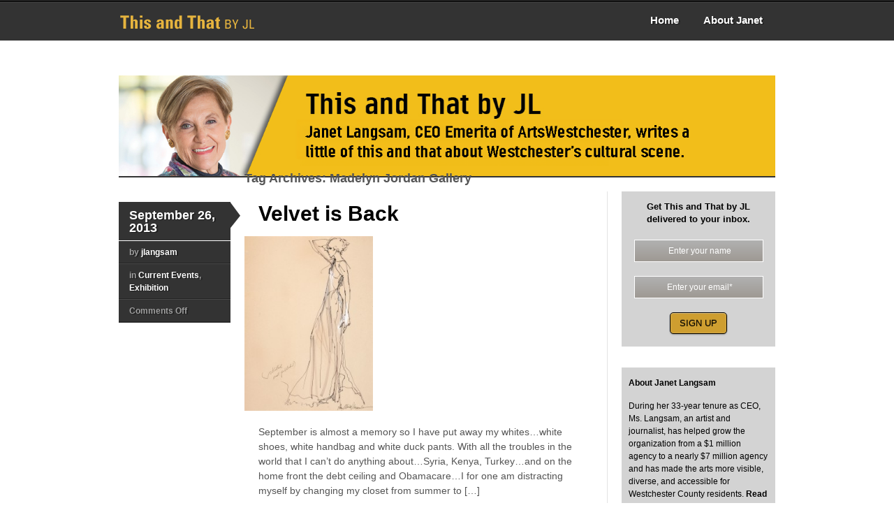

--- FILE ---
content_type: text/html; charset=UTF-8
request_url: https://www.thisandthatbyjl.com/tag/madelyn-jordan-gallery/
body_size: 9117
content:
<!DOCTYPE html PUBLIC "-//W3C//DTD XHTML 1.0 Transitional//EN" "https://www.w3.org/TR/xhtml1/DTD/xhtml1-transitional.dtd">
<html xmlns="https://www.w3.org/1999/xhtml">
<head profile="https://gmpg.org/xfn/11">


<meta http-equiv="Content-Type" content="text/html; charset=UTF-8" />
<meta name="robots" content="noindex, follow" />

<link rel="stylesheet" type="text/css" href="https://www.thisandthatbyjl.com/wp-content/themes/skeptical/style.css" media="screen" />
<link rel="alternate" type="application/rss+xml" title="RSS 2.0" href="https://www.thisandthatbyjl.com/feed/" />
<link rel="pingback" href="https://www.thisandthatbyjl.com/xmlrpc.php" />
      
	<style>img:is([sizes="auto" i], [sizes^="auto," i]) { contain-intrinsic-size: 3000px 1500px }</style>
	
		<!-- All in One SEO 4.9.3 - aioseo.com -->
		<title>Madelyn Jordan Gallery | This and That by JL</title>
	<meta name="robots" content="max-image-preview:large" />
	<link rel="canonical" href="https://www.thisandthatbyjl.com/tag/madelyn-jordan-gallery/" />
	<meta name="generator" content="All in One SEO (AIOSEO) 4.9.3" />
		<script type="application/ld+json" class="aioseo-schema">
			{"@context":"https:\/\/schema.org","@graph":[{"@type":"BreadcrumbList","@id":"https:\/\/www.thisandthatbyjl.com\/tag\/madelyn-jordan-gallery\/#breadcrumblist","itemListElement":[{"@type":"ListItem","@id":"https:\/\/www.thisandthatbyjl.com#listItem","position":1,"name":"Home","item":"https:\/\/www.thisandthatbyjl.com","nextItem":{"@type":"ListItem","@id":"https:\/\/www.thisandthatbyjl.com\/tag\/madelyn-jordan-gallery\/#listItem","name":"Madelyn Jordan Gallery"}},{"@type":"ListItem","@id":"https:\/\/www.thisandthatbyjl.com\/tag\/madelyn-jordan-gallery\/#listItem","position":2,"name":"Madelyn Jordan Gallery","previousItem":{"@type":"ListItem","@id":"https:\/\/www.thisandthatbyjl.com#listItem","name":"Home"}}]},{"@type":"CollectionPage","@id":"https:\/\/www.thisandthatbyjl.com\/tag\/madelyn-jordan-gallery\/#collectionpage","url":"https:\/\/www.thisandthatbyjl.com\/tag\/madelyn-jordan-gallery\/","name":"Madelyn Jordan Gallery | This and That by JL","inLanguage":"en-US","isPartOf":{"@id":"https:\/\/www.thisandthatbyjl.com\/#website"},"breadcrumb":{"@id":"https:\/\/www.thisandthatbyjl.com\/tag\/madelyn-jordan-gallery\/#breadcrumblist"}},{"@type":"Organization","@id":"https:\/\/www.thisandthatbyjl.com\/#organization","name":"This and That by JL","url":"https:\/\/www.thisandthatbyjl.com\/"},{"@type":"WebSite","@id":"https:\/\/www.thisandthatbyjl.com\/#website","url":"https:\/\/www.thisandthatbyjl.com\/","name":"This and That by JL","inLanguage":"en-US","publisher":{"@id":"https:\/\/www.thisandthatbyjl.com\/#organization"}}]}
		</script>
		<!-- All in One SEO -->

<link rel="alternate" type="application/rss+xml" title="This and That by JL &raquo; Madelyn Jordan Gallery Tag Feed" href="https://www.thisandthatbyjl.com/tag/madelyn-jordan-gallery/feed/" />
<script type="text/javascript">
/* <![CDATA[ */
window._wpemojiSettings = {"baseUrl":"https:\/\/s.w.org\/images\/core\/emoji\/16.0.1\/72x72\/","ext":".png","svgUrl":"https:\/\/s.w.org\/images\/core\/emoji\/16.0.1\/svg\/","svgExt":".svg","source":{"concatemoji":"https:\/\/www.thisandthatbyjl.com\/wp-includes\/js\/wp-emoji-release.min.js?ver=6.8.3"}};
/*! This file is auto-generated */
!function(s,n){var o,i,e;function c(e){try{var t={supportTests:e,timestamp:(new Date).valueOf()};sessionStorage.setItem(o,JSON.stringify(t))}catch(e){}}function p(e,t,n){e.clearRect(0,0,e.canvas.width,e.canvas.height),e.fillText(t,0,0);var t=new Uint32Array(e.getImageData(0,0,e.canvas.width,e.canvas.height).data),a=(e.clearRect(0,0,e.canvas.width,e.canvas.height),e.fillText(n,0,0),new Uint32Array(e.getImageData(0,0,e.canvas.width,e.canvas.height).data));return t.every(function(e,t){return e===a[t]})}function u(e,t){e.clearRect(0,0,e.canvas.width,e.canvas.height),e.fillText(t,0,0);for(var n=e.getImageData(16,16,1,1),a=0;a<n.data.length;a++)if(0!==n.data[a])return!1;return!0}function f(e,t,n,a){switch(t){case"flag":return n(e,"\ud83c\udff3\ufe0f\u200d\u26a7\ufe0f","\ud83c\udff3\ufe0f\u200b\u26a7\ufe0f")?!1:!n(e,"\ud83c\udde8\ud83c\uddf6","\ud83c\udde8\u200b\ud83c\uddf6")&&!n(e,"\ud83c\udff4\udb40\udc67\udb40\udc62\udb40\udc65\udb40\udc6e\udb40\udc67\udb40\udc7f","\ud83c\udff4\u200b\udb40\udc67\u200b\udb40\udc62\u200b\udb40\udc65\u200b\udb40\udc6e\u200b\udb40\udc67\u200b\udb40\udc7f");case"emoji":return!a(e,"\ud83e\udedf")}return!1}function g(e,t,n,a){var r="undefined"!=typeof WorkerGlobalScope&&self instanceof WorkerGlobalScope?new OffscreenCanvas(300,150):s.createElement("canvas"),o=r.getContext("2d",{willReadFrequently:!0}),i=(o.textBaseline="top",o.font="600 32px Arial",{});return e.forEach(function(e){i[e]=t(o,e,n,a)}),i}function t(e){var t=s.createElement("script");t.src=e,t.defer=!0,s.head.appendChild(t)}"undefined"!=typeof Promise&&(o="wpEmojiSettingsSupports",i=["flag","emoji"],n.supports={everything:!0,everythingExceptFlag:!0},e=new Promise(function(e){s.addEventListener("DOMContentLoaded",e,{once:!0})}),new Promise(function(t){var n=function(){try{var e=JSON.parse(sessionStorage.getItem(o));if("object"==typeof e&&"number"==typeof e.timestamp&&(new Date).valueOf()<e.timestamp+604800&&"object"==typeof e.supportTests)return e.supportTests}catch(e){}return null}();if(!n){if("undefined"!=typeof Worker&&"undefined"!=typeof OffscreenCanvas&&"undefined"!=typeof URL&&URL.createObjectURL&&"undefined"!=typeof Blob)try{var e="postMessage("+g.toString()+"("+[JSON.stringify(i),f.toString(),p.toString(),u.toString()].join(",")+"));",a=new Blob([e],{type:"text/javascript"}),r=new Worker(URL.createObjectURL(a),{name:"wpTestEmojiSupports"});return void(r.onmessage=function(e){c(n=e.data),r.terminate(),t(n)})}catch(e){}c(n=g(i,f,p,u))}t(n)}).then(function(e){for(var t in e)n.supports[t]=e[t],n.supports.everything=n.supports.everything&&n.supports[t],"flag"!==t&&(n.supports.everythingExceptFlag=n.supports.everythingExceptFlag&&n.supports[t]);n.supports.everythingExceptFlag=n.supports.everythingExceptFlag&&!n.supports.flag,n.DOMReady=!1,n.readyCallback=function(){n.DOMReady=!0}}).then(function(){return e}).then(function(){var e;n.supports.everything||(n.readyCallback(),(e=n.source||{}).concatemoji?t(e.concatemoji):e.wpemoji&&e.twemoji&&(t(e.twemoji),t(e.wpemoji)))}))}((window,document),window._wpemojiSettings);
/* ]]> */
</script>
<style id='wp-emoji-styles-inline-css' type='text/css'>

	img.wp-smiley, img.emoji {
		display: inline !important;
		border: none !important;
		box-shadow: none !important;
		height: 1em !important;
		width: 1em !important;
		margin: 0 0.07em !important;
		vertical-align: -0.1em !important;
		background: none !important;
		padding: 0 !important;
	}
</style>
<link rel='stylesheet' id='wp-block-library-css' href='https://www.thisandthatbyjl.com/wp-includes/css/dist/block-library/style.min.css?ver=6.8.3' type='text/css' media='all' />
<style id='classic-theme-styles-inline-css' type='text/css'>
/*! This file is auto-generated */
.wp-block-button__link{color:#fff;background-color:#32373c;border-radius:9999px;box-shadow:none;text-decoration:none;padding:calc(.667em + 2px) calc(1.333em + 2px);font-size:1.125em}.wp-block-file__button{background:#32373c;color:#fff;text-decoration:none}
</style>
<link rel='stylesheet' id='aioseo/css/src/vue/standalone/blocks/table-of-contents/global.scss-css' href='https://www.thisandthatbyjl.com/wp-content/plugins/all-in-one-seo-pack/dist/Lite/assets/css/table-of-contents/global.e90f6d47.css?ver=4.9.3' type='text/css' media='all' />
<style id='global-styles-inline-css' type='text/css'>
:root{--wp--preset--aspect-ratio--square: 1;--wp--preset--aspect-ratio--4-3: 4/3;--wp--preset--aspect-ratio--3-4: 3/4;--wp--preset--aspect-ratio--3-2: 3/2;--wp--preset--aspect-ratio--2-3: 2/3;--wp--preset--aspect-ratio--16-9: 16/9;--wp--preset--aspect-ratio--9-16: 9/16;--wp--preset--color--black: #000000;--wp--preset--color--cyan-bluish-gray: #abb8c3;--wp--preset--color--white: #ffffff;--wp--preset--color--pale-pink: #f78da7;--wp--preset--color--vivid-red: #cf2e2e;--wp--preset--color--luminous-vivid-orange: #ff6900;--wp--preset--color--luminous-vivid-amber: #fcb900;--wp--preset--color--light-green-cyan: #7bdcb5;--wp--preset--color--vivid-green-cyan: #00d084;--wp--preset--color--pale-cyan-blue: #8ed1fc;--wp--preset--color--vivid-cyan-blue: #0693e3;--wp--preset--color--vivid-purple: #9b51e0;--wp--preset--gradient--vivid-cyan-blue-to-vivid-purple: linear-gradient(135deg,rgba(6,147,227,1) 0%,rgb(155,81,224) 100%);--wp--preset--gradient--light-green-cyan-to-vivid-green-cyan: linear-gradient(135deg,rgb(122,220,180) 0%,rgb(0,208,130) 100%);--wp--preset--gradient--luminous-vivid-amber-to-luminous-vivid-orange: linear-gradient(135deg,rgba(252,185,0,1) 0%,rgba(255,105,0,1) 100%);--wp--preset--gradient--luminous-vivid-orange-to-vivid-red: linear-gradient(135deg,rgba(255,105,0,1) 0%,rgb(207,46,46) 100%);--wp--preset--gradient--very-light-gray-to-cyan-bluish-gray: linear-gradient(135deg,rgb(238,238,238) 0%,rgb(169,184,195) 100%);--wp--preset--gradient--cool-to-warm-spectrum: linear-gradient(135deg,rgb(74,234,220) 0%,rgb(151,120,209) 20%,rgb(207,42,186) 40%,rgb(238,44,130) 60%,rgb(251,105,98) 80%,rgb(254,248,76) 100%);--wp--preset--gradient--blush-light-purple: linear-gradient(135deg,rgb(255,206,236) 0%,rgb(152,150,240) 100%);--wp--preset--gradient--blush-bordeaux: linear-gradient(135deg,rgb(254,205,165) 0%,rgb(254,45,45) 50%,rgb(107,0,62) 100%);--wp--preset--gradient--luminous-dusk: linear-gradient(135deg,rgb(255,203,112) 0%,rgb(199,81,192) 50%,rgb(65,88,208) 100%);--wp--preset--gradient--pale-ocean: linear-gradient(135deg,rgb(255,245,203) 0%,rgb(182,227,212) 50%,rgb(51,167,181) 100%);--wp--preset--gradient--electric-grass: linear-gradient(135deg,rgb(202,248,128) 0%,rgb(113,206,126) 100%);--wp--preset--gradient--midnight: linear-gradient(135deg,rgb(2,3,129) 0%,rgb(40,116,252) 100%);--wp--preset--font-size--small: 13px;--wp--preset--font-size--medium: 20px;--wp--preset--font-size--large: 36px;--wp--preset--font-size--x-large: 42px;--wp--preset--spacing--20: 0.44rem;--wp--preset--spacing--30: 0.67rem;--wp--preset--spacing--40: 1rem;--wp--preset--spacing--50: 1.5rem;--wp--preset--spacing--60: 2.25rem;--wp--preset--spacing--70: 3.38rem;--wp--preset--spacing--80: 5.06rem;--wp--preset--shadow--natural: 6px 6px 9px rgba(0, 0, 0, 0.2);--wp--preset--shadow--deep: 12px 12px 50px rgba(0, 0, 0, 0.4);--wp--preset--shadow--sharp: 6px 6px 0px rgba(0, 0, 0, 0.2);--wp--preset--shadow--outlined: 6px 6px 0px -3px rgba(255, 255, 255, 1), 6px 6px rgba(0, 0, 0, 1);--wp--preset--shadow--crisp: 6px 6px 0px rgba(0, 0, 0, 1);}:where(.is-layout-flex){gap: 0.5em;}:where(.is-layout-grid){gap: 0.5em;}body .is-layout-flex{display: flex;}.is-layout-flex{flex-wrap: wrap;align-items: center;}.is-layout-flex > :is(*, div){margin: 0;}body .is-layout-grid{display: grid;}.is-layout-grid > :is(*, div){margin: 0;}:where(.wp-block-columns.is-layout-flex){gap: 2em;}:where(.wp-block-columns.is-layout-grid){gap: 2em;}:where(.wp-block-post-template.is-layout-flex){gap: 1.25em;}:where(.wp-block-post-template.is-layout-grid){gap: 1.25em;}.has-black-color{color: var(--wp--preset--color--black) !important;}.has-cyan-bluish-gray-color{color: var(--wp--preset--color--cyan-bluish-gray) !important;}.has-white-color{color: var(--wp--preset--color--white) !important;}.has-pale-pink-color{color: var(--wp--preset--color--pale-pink) !important;}.has-vivid-red-color{color: var(--wp--preset--color--vivid-red) !important;}.has-luminous-vivid-orange-color{color: var(--wp--preset--color--luminous-vivid-orange) !important;}.has-luminous-vivid-amber-color{color: var(--wp--preset--color--luminous-vivid-amber) !important;}.has-light-green-cyan-color{color: var(--wp--preset--color--light-green-cyan) !important;}.has-vivid-green-cyan-color{color: var(--wp--preset--color--vivid-green-cyan) !important;}.has-pale-cyan-blue-color{color: var(--wp--preset--color--pale-cyan-blue) !important;}.has-vivid-cyan-blue-color{color: var(--wp--preset--color--vivid-cyan-blue) !important;}.has-vivid-purple-color{color: var(--wp--preset--color--vivid-purple) !important;}.has-black-background-color{background-color: var(--wp--preset--color--black) !important;}.has-cyan-bluish-gray-background-color{background-color: var(--wp--preset--color--cyan-bluish-gray) !important;}.has-white-background-color{background-color: var(--wp--preset--color--white) !important;}.has-pale-pink-background-color{background-color: var(--wp--preset--color--pale-pink) !important;}.has-vivid-red-background-color{background-color: var(--wp--preset--color--vivid-red) !important;}.has-luminous-vivid-orange-background-color{background-color: var(--wp--preset--color--luminous-vivid-orange) !important;}.has-luminous-vivid-amber-background-color{background-color: var(--wp--preset--color--luminous-vivid-amber) !important;}.has-light-green-cyan-background-color{background-color: var(--wp--preset--color--light-green-cyan) !important;}.has-vivid-green-cyan-background-color{background-color: var(--wp--preset--color--vivid-green-cyan) !important;}.has-pale-cyan-blue-background-color{background-color: var(--wp--preset--color--pale-cyan-blue) !important;}.has-vivid-cyan-blue-background-color{background-color: var(--wp--preset--color--vivid-cyan-blue) !important;}.has-vivid-purple-background-color{background-color: var(--wp--preset--color--vivid-purple) !important;}.has-black-border-color{border-color: var(--wp--preset--color--black) !important;}.has-cyan-bluish-gray-border-color{border-color: var(--wp--preset--color--cyan-bluish-gray) !important;}.has-white-border-color{border-color: var(--wp--preset--color--white) !important;}.has-pale-pink-border-color{border-color: var(--wp--preset--color--pale-pink) !important;}.has-vivid-red-border-color{border-color: var(--wp--preset--color--vivid-red) !important;}.has-luminous-vivid-orange-border-color{border-color: var(--wp--preset--color--luminous-vivid-orange) !important;}.has-luminous-vivid-amber-border-color{border-color: var(--wp--preset--color--luminous-vivid-amber) !important;}.has-light-green-cyan-border-color{border-color: var(--wp--preset--color--light-green-cyan) !important;}.has-vivid-green-cyan-border-color{border-color: var(--wp--preset--color--vivid-green-cyan) !important;}.has-pale-cyan-blue-border-color{border-color: var(--wp--preset--color--pale-cyan-blue) !important;}.has-vivid-cyan-blue-border-color{border-color: var(--wp--preset--color--vivid-cyan-blue) !important;}.has-vivid-purple-border-color{border-color: var(--wp--preset--color--vivid-purple) !important;}.has-vivid-cyan-blue-to-vivid-purple-gradient-background{background: var(--wp--preset--gradient--vivid-cyan-blue-to-vivid-purple) !important;}.has-light-green-cyan-to-vivid-green-cyan-gradient-background{background: var(--wp--preset--gradient--light-green-cyan-to-vivid-green-cyan) !important;}.has-luminous-vivid-amber-to-luminous-vivid-orange-gradient-background{background: var(--wp--preset--gradient--luminous-vivid-amber-to-luminous-vivid-orange) !important;}.has-luminous-vivid-orange-to-vivid-red-gradient-background{background: var(--wp--preset--gradient--luminous-vivid-orange-to-vivid-red) !important;}.has-very-light-gray-to-cyan-bluish-gray-gradient-background{background: var(--wp--preset--gradient--very-light-gray-to-cyan-bluish-gray) !important;}.has-cool-to-warm-spectrum-gradient-background{background: var(--wp--preset--gradient--cool-to-warm-spectrum) !important;}.has-blush-light-purple-gradient-background{background: var(--wp--preset--gradient--blush-light-purple) !important;}.has-blush-bordeaux-gradient-background{background: var(--wp--preset--gradient--blush-bordeaux) !important;}.has-luminous-dusk-gradient-background{background: var(--wp--preset--gradient--luminous-dusk) !important;}.has-pale-ocean-gradient-background{background: var(--wp--preset--gradient--pale-ocean) !important;}.has-electric-grass-gradient-background{background: var(--wp--preset--gradient--electric-grass) !important;}.has-midnight-gradient-background{background: var(--wp--preset--gradient--midnight) !important;}.has-small-font-size{font-size: var(--wp--preset--font-size--small) !important;}.has-medium-font-size{font-size: var(--wp--preset--font-size--medium) !important;}.has-large-font-size{font-size: var(--wp--preset--font-size--large) !important;}.has-x-large-font-size{font-size: var(--wp--preset--font-size--x-large) !important;}
:where(.wp-block-post-template.is-layout-flex){gap: 1.25em;}:where(.wp-block-post-template.is-layout-grid){gap: 1.25em;}
:where(.wp-block-columns.is-layout-flex){gap: 2em;}:where(.wp-block-columns.is-layout-grid){gap: 2em;}
:root :where(.wp-block-pullquote){font-size: 1.5em;line-height: 1.6;}
</style>
<link rel='stylesheet' id='social-widget-css' href='https://www.thisandthatbyjl.com/wp-content/plugins/social-media-widget/social_widget.css?ver=6.8.3' type='text/css' media='all' />
<script type="text/javascript" src="https://www.thisandthatbyjl.com/wp-includes/js/jquery/jquery.min.js?ver=3.7.1" id="jquery-core-js"></script>
<script type="text/javascript" src="https://www.thisandthatbyjl.com/wp-includes/js/jquery/jquery-migrate.min.js?ver=3.4.1" id="jquery-migrate-js"></script>
<script type="text/javascript" src="https://www.thisandthatbyjl.com/wp-content/themes/skeptical/includes/js/superfish.js?ver=6.8.3" id="superfish-js"></script>
<script type="text/javascript" src="https://www.thisandthatbyjl.com/wp-content/themes/skeptical/includes/js/general.js?ver=6.8.3" id="general-js"></script>
<link rel="https://api.w.org/" href="https://www.thisandthatbyjl.com/wp-json/" /><link rel="alternate" title="JSON" type="application/json" href="https://www.thisandthatbyjl.com/wp-json/wp/v2/tags/726" /><link rel="EditURI" type="application/rsd+xml" title="RSD" href="https://www.thisandthatbyjl.com/xmlrpc.php?rsd" />
<meta name="generator" content="WordPress 6.8.3" />

<!-- Theme version -->
<meta name="generator" content="Skeptical 1.0.2" />
<meta name="generator" content="WooFramework 5.3.12" />
	
<!--[if IE 6]>
<script type="text/javascript" src="https://www.thisandthatbyjl.com/wp-content/themes/skeptical/includes/js/pngfix.js"></script>
<script type="text/javascript" src="https://www.thisandthatbyjl.com/wp-content/themes/skeptical/includes/js/menu.js"></script>
<link rel="stylesheet" type="text/css" media="all" href="https://www.thisandthatbyjl.com/wp-content/themes/skeptical/css/ie6.css" />
<![endif]-->	

<!--[if IE 7]>
<link rel="stylesheet" type="text/css" media="all" href="https://www.thisandthatbyjl.com/wp-content/themes/skeptical/css/ie7.css" />
<![endif]-->

<!--[if IE 8]>
<link rel="stylesheet" type="text/css" media="all" href="https://www.thisandthatbyjl.com/wp-content/themes/skeptical/css/ie8.css" />
<![endif]-->
	
<!-- Woo Custom Styling -->
<style type="text/css">
body {background-color:#ffffff}
a:link, a:visited {color:#c0942c}
a:hover {color:#e6b43e}
a.button, a.comment-reply-link, #commentform #submit {background:#ce9e30;border-color:#ce9e30}
a.button:hover, a.button.hover, a.button.active, a.comment-reply-link:hover, #commentform #submit:hover {background:#ce9e30;opacity:0.9;}
</style>

<!-- Alt Stylesheet -->
<link href="https://www.thisandthatbyjl.com/wp-content/themes/skeptical/styles/default.css" rel="stylesheet" type="text/css" />

<!-- Custom Favicon -->
<link rel="shortcut icon" href="https://www.thisandthatbyjl.com/wp-content/uploads/2014/01/JL-favicon3.gif"/>

<!-- Woo Shortcodes CSS -->
<link href="https://www.thisandthatbyjl.com/wp-content/themes/skeptical/functions/css/shortcodes.css" rel="stylesheet" type="text/css" />

<!-- Custom Stylesheet -->
<link href="https://www.thisandthatbyjl.com/wp-content/themes/skeptical/custom.css" rel="stylesheet" type="text/css" />

</head>

<body class="archive tag tag-madelyn-jordan-gallery tag-726 wp-theme-skeptical chrome">

<div id="wrapper">
           
	<div id="header">
 		
 		<div class="col-full">
 		
			<div id="logo">
	    	   
			        	    <a href="https://www.thisandthatbyjl.com" title="">
        	        <img src="https://www.thisandthatbyjl.com/wp-content/uploads//2010/11/this-and-that-byJL.gif" alt="This and That by JL" />
        	    </a>
        	 
        	
        	        	    <h1 class="site-title"><a href="https://www.thisandthatbyjl.com">This and That by JL</a></h1>
        	        	    <span class="site-description"></span>
	    	  	
			</div><!-- /#logo -->
			
			<div id="navigation">
			    <ul id="main-nav" class="nav fl"><li id="menu-item-1297" class="menu-item menu-item-type-custom menu-item-object-custom menu-item-home menu-item-1297"><a href="https://www.thisandthatbyjl.com/">Home</a></li>
<li id="menu-item-1298" class="menu-item menu-item-type-post_type menu-item-object-page menu-item-1298"><a href="https://www.thisandthatbyjl.com/about/">About Janet</a></li>
</ul>    		    
			</div><!-- /#navigation -->

	    </div><!-- /.col-full -->
	    
	</div><!-- /#header -->

	<div id="banner">
		<div id="media_image-3" class="widget widget_media_image"><img width="1260" height="193" src="https://www.thisandthatbyjl.com/wp-content/uploads/2024/07/07012024_Janets-blog-1.png" class="image wp-image-5220  attachment-full size-full" alt="" style="max-width: 100%; height: auto;" decoding="async" fetchpriority="high" srcset="https://www.thisandthatbyjl.com/wp-content/uploads/2024/07/07012024_Janets-blog-1.png 1260w, https://www.thisandthatbyjl.com/wp-content/uploads/2024/07/07012024_Janets-blog-1-300x46.png 300w, https://www.thisandthatbyjl.com/wp-content/uploads/2024/07/07012024_Janets-blog-1-1024x157.png 1024w, https://www.thisandthatbyjl.com/wp-content/uploads/2024/07/07012024_Janets-blog-1-768x118.png 768w" sizes="(max-width: 1260px) 100vw, 1260px" /></div>        </div>
    
    <div id="content" class="col-full">
		<div id="main"  class="col-left" >
            
				        
                        <span class="archive_header">Tag Archives: Madelyn Jordan Gallery</span>
            
                        <div class="fix"></div>
        
                                                                            
            <!-- Post Starts -->
            <div class="post">
            
            	<div class="post-meta col-left">
            	     
            			<span class="post-date">September 26, 2013<span class="bg">&nbsp;</span></span>
	<ul>
		<li class="post-author">by <a href="https://www.thisandthatbyjl.com/author/jlangsamartswestchester-org/" title="Posts by jlangsam" rel="author">jlangsam</a></li>
		<li class="post-category">in <a href="https://www.thisandthatbyjl.com/category/current-events/" rel="category tag">Current Events</a>, <a href="https://www.thisandthatbyjl.com/category/exhibition-2/" rel="category tag">Exhibition</a></li>
		<li class="comments"><span>Comments Off<span class="screen-reader-text"> on Velvet is Back</span></span></li>
			</ul>
    
            	
            	</div><!-- /.meta -->
            	
            	<div class="middle col-left">
                
                	<h2 class="title"><a href="https://www.thisandthatbyjl.com/velvet-is-back/" rel="bookmark" title="Velvet is Back">Velvet is Back</a></h2>
                	
                	<a title="Velvet is Back" href="https://www.thisandthatbyjl.com/velvet-is-back/" ><img width="184" height="250" src="https://www.thisandthatbyjl.com/wp-content/uploads/2013/09/AnnaMarieMagagnaOneShoulderDressHiRes.jpg" class="woo-image thumbnail main-image  wp-post-image" alt="" decoding="async" srcset="https://www.thisandthatbyjl.com/wp-content/uploads/2013/09/AnnaMarieMagagnaOneShoulderDressHiRes.jpg 2196w, https://www.thisandthatbyjl.com/wp-content/uploads/2013/09/AnnaMarieMagagnaOneShoulderDressHiRes-220x300.jpg 220w, https://www.thisandthatbyjl.com/wp-content/uploads/2013/09/AnnaMarieMagagnaOneShoulderDressHiRes-752x1024.jpg 752w" sizes="(max-width: 184px) 100vw, 184px" /></a> 
                	
                	<div class="entry">
                	    <p>September is almost a memory so I have put away my whites…white shoes, white handbag and white duck pants. With all the troubles in the world that I can’t do anything about…Syria, Kenya, Turkey…and on the home front the debt ceiling and Obamacare…I for one am distracting myself by changing my closet from summer to [&hellip;]</p>
                	</div>
					
                	<div class="post-more">      
                		                	    <span class="read-more"><a href="https://www.thisandthatbyjl.com/velvet-is-back/" title="Continue Reading">Continue Reading</a></span>
                	                    	</div>
                	
                </div><!-- /.middle -->
                
                                
                <div class="fix"></div>
                                     
            </div><!-- /.post -->
            
          
    
			    
	    
				    
		                
		</div><!-- /#main -->

        <div id="sidebar" class="col-right">

	    <div class="primary">
		<div id="text-3" class="widget widget_text">			<div class="textwidget"><style>
#sidebar {
background: transparent!important;
padding: 0!important;
}

.primary .widget {
background: lightgray!important;
margin: 0 0 30px;
padding: 13px 0;
}

#mc-embedded-subscribe-form {
text-align: center;
}

#mc-embedded-subscribe-form h2 {
font-weight: bold;
font-size: 13px;
color: #000;
margin-bottom: 10px;
text-align: center;
}

#mc-embedded-subscribe-form input[type='text'], #mc-embedded-subscribe-form input[type='email'] {
background: rgb(177,177,177); /* Old browsers */
background: -moz-linear-gradient(top,  rgba(177,177,177,1) 0%, rgba(158,153,147,1) 100%); /* FF3.6+ */
background: -webkit-gradient(linear, left top, left bottom, color-stop(0%,rgba(177,177,177,1)), color-stop(100%,rgba(158,153,147,1))); /* Chrome,Safari4+ */
background: -webkit-linear-gradient(top,  rgba(177,177,177,1) 0%,rgba(158,153,147,1) 100%); /* Chrome10+,Safari5.1+ */
background: -o-linear-gradient(top,  rgba(177,177,177,1) 0%,rgba(158,153,147,1) 100%); /* Opera 11.10+ */
background: -ms-linear-gradient(top,  rgba(177,177,177,1) 0%,rgba(158,153,147,1) 100%); /* IE10+ */
background: linear-gradient(top,  rgba(177,177,177,1) 0%,rgba(158,153,147,1) 100%); /* W3C */
filter: progid:DXImageTransform.Microsoft.gradient( startColorstr='#b1b1b1', endColorstr='#9e9993',GradientType=0 ); /* IE6-9 */
border: 1px solid #fff;
line-height: 32px;
color: #fff;
font-size: 12px;
text-align: center;

width: 90%;
margin: 10px 5px;
padding-left: 3px!important;
font-weight: normal!important;
line-height: 16px!important;
}

#mc_embed_signup #submit {
background: none repeat scroll 0 0 #CE9E30;
    border-color: #CE9E30;
border: 1px solid #000000;
    border-radius: 5px 5px 5px 5px;
    box-shadow: 0 1px 0 rgba(255, 255, 255, 0.3) inset, 0 0 2px rgba(255, 255, 255, 0.3) inset, 0 1px 2px rgba(0, 0, 0, 0.29);
    color: black !important;
    display: inline-block;
    margin: 5px;
    padding: 7px 13px;
    text-align: center;
    text-decoration: none;
    text-shadow: 0 -1px 0 rgba(0, 0, 0, 0.3);
    text-transform: uppercase;

margin-top: 10px;
}

</style>

<!-- Begin MailChimp Signup Form -->
<div id="mc_embed_signup">
<form action="http://artswestchester.us2.list-manage.com/subscribe/post?u=79ab7eaf45352de3c6db670f0&amp;id=1a1e36c789" method="post" id="mc-embedded-subscribe-form" name="mc-embedded-subscribe-form" class="validate" target="_blank">
	<h2>Get This and That by JL delivered to your inbox. </h2>

<div class="mc-field-group">
	<input type="text" name="FNAME" class="" id="mce-FNAME" value="Enter your name">
</div>
<div class="mc-field-group">

	<input type="email" name="EMAIL" class="required email" id="mce-EMAIL" value="Enter your email*">
</div>
	<div id="mce-responses" class="clear">
		<div class="response" id="mce-error-response" style="display:none"></div>
		<div class="response" id="mce-success-response" style="display:none"></div>
	</div>	

<div class="clear"></div>
<input type="submit" id="submit" class="button" value="Sign Up" name="subscribe">
</form>
</div>

<!--End mc_embed_signup--></div>
		</div><div id="text-4" class="widget widget_text">			<div class="textwidget"><style>
.tadwidget {
color: black !important;
}
</style>
<div class="tadwidget">
<b>About Janet Langsam</b> </p>
<p>During her 33-year tenure as CEO, Ms. Langsam, an artist and journalist, has helped grow the organization from a $1 million agency to a nearly $7 million agency and has made the arts more visible, diverse, and accessible for Westchester County residents.<b><a href="https://www.thisandthatbyjl.com/about/" target="blank"style="color: black"> Read more</a></b>
</div>
<div class="tadwidget">
<p>You can also read these posts in<i>ArtsNews</i>, ArtsWestchester's digital newspaper. <b><a href="https://artswestchester.org/art-matters-category/this-and-that-by-jl/" target="blank"style="color: black"> Read it online here</a></b>.
</div>
</div>
		</div><div id="text-7" class="widget widget_text">			<div class="textwidget"><style>
.tadwidget {<br />color: black !important;<br />}<br /></style>
<div class="tadwidget">Stay Up-To-Date with the latest cultural events throughout Westchester by <b><a style="color: black;" href="https://artswestchester.us2.list-manage.com/subscribe?u=79ab7eaf45352de3c6db670f0&amp;id=e34cfde034" target="blank">subscribing to <em>Arts(e)News</em></a></b> or visiting our<b><a style="color: black;" href="https://artswestchester.org/events/" target="blank"> on-line event calendar</a>.</b></div>
</div>
		</div><div id="text-5" class="widget widget_text">			<div class="textwidget"><p><center><strong><a style="color: black;" href="https://www.thisandthatbyjl.com/" target="blank">VIEW ALL POSTS</a></strong></center></p>
</div>
		</div>		           
	</div>        
		
</div><!-- /#sidebar -->
    </div><!-- /#content -->
		

	
		<div id="footer-widgets">

		<div class="col-full">

			<div class="block">
        		<div id="social-widget-2" class="widget Social_Widget"><h3>Connect with Janet</h3><div class="socialmedia-buttons smw_left"><a href="http://facebook.com/ArtsWestchester" rel="nofollow" target="_blank"><img width="32" height="32" src="https://www.thisandthatbyjl.com/wp-content/plugins/social-media-widget/images/default/32/facebook.png" 
				alt=" Facebook" 
				title=" Facebook" style="opacity: 0.8; -moz-opacity: 0.8;" class="fade" /></a><a href="http://www.twitter.com/artswestchester" rel="nofollow" target="_blank"><img width="32" height="32" src="https://www.thisandthatbyjl.com/wp-content/plugins/social-media-widget/images/default/32/twitter.png" 
				alt=" Twitter" 
				title=" Twitter" style="opacity: 0.8; -moz-opacity: 0.8;" class="fade" /></a><a href="http://www.linkedin.com/in/janetlangsam" rel="nofollow" target="_blank"><img width="32" height="32" src="https://www.thisandthatbyjl.com/wp-content/plugins/social-media-widget/images/default/32/linkedin.png" 
				alt=" LinkedIn" 
				title=" LinkedIn" style="opacity: 0.8; -moz-opacity: 0.8;" class="fade" /></a><a href="http://www.flickr.com/photos/artswestchester" rel="nofollow" target="_blank"><img width="32" height="32" src="https://www.thisandthatbyjl.com/wp-content/plugins/social-media-widget/images/default/32/flickr.png" 
				alt=" Flickr" 
				title=" Flickr" style="opacity: 0.8; -moz-opacity: 0.8;" class="fade" /></a><a href="http://www.youtube.com/user/Westarts31" rel="nofollow" target="_blank"><img width="32" height="32" src="https://www.thisandthatbyjl.com/wp-content/plugins/social-media-widget/images/default/32/youtube.png" 
				alt=" YouTube" 
				title=" YouTube" style="opacity: 0.8; -moz-opacity: 0.8;" class="fade" /></a></div></div>			</div>
			<div class="block">
        		<div id="woo_flickr-2" class="widget widget_woo_flickr"><h3>		Photos on <span>flick<span>r</span></span>        </h3>            
        <div class="wrap">
            <div class="fix"></div>
            <script type="text/javascript" src="http://www.flickr.com/badge_code_v2.gne?count=4&amp;display=random&amp;&amp;layout=x&amp;source=user&amp;user=49331924@N04&amp;size=s"></script>        
            <div class="fix"></div>
        </div>

	   </div>			</div>
			<div class="block">
        		<div id="categories-3" class="widget widget_categories"><h3>Categories</h3>
			<ul>
					<li class="cat-item cat-item-220"><a href="https://www.thisandthatbyjl.com/category/artists/">Artists</a> (61)
</li>
	<li class="cat-item cat-item-646"><a href="https://www.thisandthatbyjl.com/category/arts-advocacy-2/">Arts Advocacy</a> (14)
</li>
	<li class="cat-item cat-item-270"><a href="https://www.thisandthatbyjl.com/category/arts-funding/">Arts Funding</a> (22)
</li>
	<li class="cat-item cat-item-1079"><a href="https://www.thisandthatbyjl.com/category/arts-in-education/">Arts in Education</a> (9)
</li>
	<li class="cat-item cat-item-19"><a href="https://www.thisandthatbyjl.com/category/artswestchester/">ArtsWestchester</a> (103)
</li>
	<li class="cat-item cat-item-648"><a href="https://www.thisandthatbyjl.com/category/conversation-on-the-arts/">Conversation on the Arts</a> (28)
</li>
	<li class="cat-item cat-item-9"><a href="https://www.thisandthatbyjl.com/category/cultural-orgs/">Cultural Orgs</a> (68)
</li>
	<li class="cat-item cat-item-337"><a href="https://www.thisandthatbyjl.com/category/current-events/">Current Events</a> (69)
</li>
	<li class="cat-item cat-item-27"><a href="https://www.thisandthatbyjl.com/category/dance/">Dance</a> (11)
</li>
	<li class="cat-item cat-item-216"><a href="https://www.thisandthatbyjl.com/category/exhibition-2/">Exhibition</a> (77)
</li>
	<li class="cat-item cat-item-3"><a href="https://www.thisandthatbyjl.com/category/film/">Film</a> (15)
</li>
	<li class="cat-item cat-item-1113"><a href="https://www.thisandthatbyjl.com/category/folk-arts/">Folk Arts</a> (2)
</li>
	<li class="cat-item cat-item-1439"><a href="https://www.thisandthatbyjl.com/category/janet-langsam-vault-project/">Janet Langsam Vault Project</a> (1)
</li>
	<li class="cat-item cat-item-71"><a href="https://www.thisandthatbyjl.com/category/katonah-museum/">Katonah Museum</a> (7)
</li>
	<li class="cat-item cat-item-731"><a href="https://www.thisandthatbyjl.com/category/literary-arts/">Literary Arts</a> (5)
</li>
	<li class="cat-item cat-item-6"><a href="https://www.thisandthatbyjl.com/category/music/">Music</a> (35)
</li>
	<li class="cat-item cat-item-218"><a href="https://www.thisandthatbyjl.com/category/neuberger-museum/">Neuberger Museum</a> (9)
</li>
	<li class="cat-item cat-item-241"><a href="https://www.thisandthatbyjl.com/category/performing-arts/">Performing Arts</a> (8)
</li>
	<li class="cat-item cat-item-4"><a href="https://www.thisandthatbyjl.com/category/theatre/">Theatre</a> (26)
</li>
	<li class="cat-item cat-item-2"><a href="https://www.thisandthatbyjl.com/category/tribute/">Tribute</a> (38)
</li>
	<li class="cat-item cat-item-1"><a href="https://www.thisandthatbyjl.com/category/uncategorized/">Uncategorized</a> (96)
</li>
	<li class="cat-item cat-item-5"><a href="https://www.thisandthatbyjl.com/category/visual-art/">Visual Arts</a> (56)
</li>
	<li class="cat-item cat-item-315"><a href="https://www.thisandthatbyjl.com/category/westchester-county/">Westchester County</a> (65)
</li>
			</ul>

			</div>			</div>
			<div class="block last">
        					</div>
			<div class="fix"></div>

		</div>

	</div><!-- /#footer-widgets  -->
    
	<div id="footer">

		<div class="footer-inside">

			<div id="copyright" class="col-left">
							<p>&copy; 2026 This and That by JL. All Rights Reserved.</p>
						</div>

			<div id="credit" class="col-right">
        					<p>Powered by <a href="http://www.wordpress.org">WordPress</a>. </p>
						</div>

			<div class="fix"></div>

		</div>

	</div><!-- /#footer  -->

</div><!-- /#wrapper -->
<script type="speculationrules">
{"prefetch":[{"source":"document","where":{"and":[{"href_matches":"\/*"},{"not":{"href_matches":["\/wp-*.php","\/wp-admin\/*","\/wp-content\/uploads\/*","\/wp-content\/*","\/wp-content\/plugins\/*","\/wp-content\/themes\/skeptical\/*","\/*\\?(.+)"]}},{"not":{"selector_matches":"a[rel~=\"nofollow\"]"}},{"not":{"selector_matches":".no-prefetch, .no-prefetch a"}}]},"eagerness":"conservative"}]}
</script>

</body>
</html>
